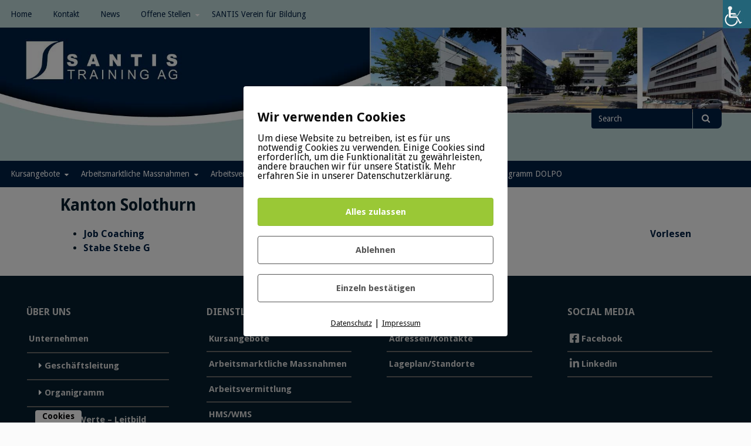

--- FILE ---
content_type: text/html; charset=UTF-8
request_url: https://www.santis-training.ch/rav-arbeitsintegration/kanton-solothurn/
body_size: 16995
content:
<!DOCTYPE html>
<html lang="de">
<head>
<meta charset="UTF-8">
<meta name="viewport" content="width=device-width, initial-scale=1">
<link rel="profile" href="http://gmpg.org/xfn/11">
<link rel="pingback" href="https://www.santis-training.ch/xmlrpc.php">

<title>Kanton Solothurn &#8211; SANTIS Training AG</title>
<meta name='robots' content='max-image-preview:large' />
<link rel="alternate" type="application/rss+xml" title="SANTIS Training AG &raquo; Feed" href="https://www.santis-training.ch/feed/" />
<link rel="alternate" type="application/rss+xml" title="SANTIS Training AG &raquo; Kommentar-Feed" href="https://www.santis-training.ch/comments/feed/" />
<link rel="alternate" title="oEmbed (JSON)" type="application/json+oembed" href="https://www.santis-training.ch/wp-json/oembed/1.0/embed?url=https%3A%2F%2Fwww.santis-training.ch%2Frav-arbeitsintegration%2Fkanton-solothurn%2F" />
<link rel="alternate" title="oEmbed (XML)" type="text/xml+oembed" href="https://www.santis-training.ch/wp-json/oembed/1.0/embed?url=https%3A%2F%2Fwww.santis-training.ch%2Frav-arbeitsintegration%2Fkanton-solothurn%2F&#038;format=xml" />
<style id='wp-img-auto-sizes-contain-inline-css' type='text/css'>
img:is([sizes=auto i],[sizes^="auto," i]){contain-intrinsic-size:3000px 1500px}
/*# sourceURL=wp-img-auto-sizes-contain-inline-css */
</style>
<link rel='stylesheet' id='pt-cv-public-style-css' href='https://www.santis-training.ch/wp-content/plugins/content-views-query-and-display-post-page/public/assets/css/cv.css?ver=4.2.1' type='text/css' media='all' />
<link rel='stylesheet' id='menu-icon-font-awesome-css' href='https://www.santis-training.ch/wp-content/plugins/menu-icons/css/fontawesome/css/all.min.css?ver=5.15.4' type='text/css' media='all' />
<link rel='stylesheet' id='menu-icons-extra-css' href='https://www.santis-training.ch/wp-content/plugins/menu-icons/css/extra.min.css?ver=0.13.20' type='text/css' media='all' />
<style id='wp-emoji-styles-inline-css' type='text/css'>

	img.wp-smiley, img.emoji {
		display: inline !important;
		border: none !important;
		box-shadow: none !important;
		height: 1em !important;
		width: 1em !important;
		margin: 0 0.07em !important;
		vertical-align: -0.1em !important;
		background: none !important;
		padding: 0 !important;
	}
/*# sourceURL=wp-emoji-styles-inline-css */
</style>
<style id='wp-block-library-inline-css' type='text/css'>
:root{--wp-block-synced-color:#7a00df;--wp-block-synced-color--rgb:122,0,223;--wp-bound-block-color:var(--wp-block-synced-color);--wp-editor-canvas-background:#ddd;--wp-admin-theme-color:#007cba;--wp-admin-theme-color--rgb:0,124,186;--wp-admin-theme-color-darker-10:#006ba1;--wp-admin-theme-color-darker-10--rgb:0,107,160.5;--wp-admin-theme-color-darker-20:#005a87;--wp-admin-theme-color-darker-20--rgb:0,90,135;--wp-admin-border-width-focus:2px}@media (min-resolution:192dpi){:root{--wp-admin-border-width-focus:1.5px}}.wp-element-button{cursor:pointer}:root .has-very-light-gray-background-color{background-color:#eee}:root .has-very-dark-gray-background-color{background-color:#313131}:root .has-very-light-gray-color{color:#eee}:root .has-very-dark-gray-color{color:#313131}:root .has-vivid-green-cyan-to-vivid-cyan-blue-gradient-background{background:linear-gradient(135deg,#00d084,#0693e3)}:root .has-purple-crush-gradient-background{background:linear-gradient(135deg,#34e2e4,#4721fb 50%,#ab1dfe)}:root .has-hazy-dawn-gradient-background{background:linear-gradient(135deg,#faaca8,#dad0ec)}:root .has-subdued-olive-gradient-background{background:linear-gradient(135deg,#fafae1,#67a671)}:root .has-atomic-cream-gradient-background{background:linear-gradient(135deg,#fdd79a,#004a59)}:root .has-nightshade-gradient-background{background:linear-gradient(135deg,#330968,#31cdcf)}:root .has-midnight-gradient-background{background:linear-gradient(135deg,#020381,#2874fc)}:root{--wp--preset--font-size--normal:16px;--wp--preset--font-size--huge:42px}.has-regular-font-size{font-size:1em}.has-larger-font-size{font-size:2.625em}.has-normal-font-size{font-size:var(--wp--preset--font-size--normal)}.has-huge-font-size{font-size:var(--wp--preset--font-size--huge)}.has-text-align-center{text-align:center}.has-text-align-left{text-align:left}.has-text-align-right{text-align:right}.has-fit-text{white-space:nowrap!important}#end-resizable-editor-section{display:none}.aligncenter{clear:both}.items-justified-left{justify-content:flex-start}.items-justified-center{justify-content:center}.items-justified-right{justify-content:flex-end}.items-justified-space-between{justify-content:space-between}.screen-reader-text{border:0;clip-path:inset(50%);height:1px;margin:-1px;overflow:hidden;padding:0;position:absolute;width:1px;word-wrap:normal!important}.screen-reader-text:focus{background-color:#ddd;clip-path:none;color:#444;display:block;font-size:1em;height:auto;left:5px;line-height:normal;padding:15px 23px 14px;text-decoration:none;top:5px;width:auto;z-index:100000}html :where(.has-border-color){border-style:solid}html :where([style*=border-top-color]){border-top-style:solid}html :where([style*=border-right-color]){border-right-style:solid}html :where([style*=border-bottom-color]){border-bottom-style:solid}html :where([style*=border-left-color]){border-left-style:solid}html :where([style*=border-width]){border-style:solid}html :where([style*=border-top-width]){border-top-style:solid}html :where([style*=border-right-width]){border-right-style:solid}html :where([style*=border-bottom-width]){border-bottom-style:solid}html :where([style*=border-left-width]){border-left-style:solid}html :where(img[class*=wp-image-]){height:auto;max-width:100%}:where(figure){margin:0 0 1em}html :where(.is-position-sticky){--wp-admin--admin-bar--position-offset:var(--wp-admin--admin-bar--height,0px)}@media screen and (max-width:600px){html :where(.is-position-sticky){--wp-admin--admin-bar--position-offset:0px}}

/*# sourceURL=wp-block-library-inline-css */
</style><style id='wp-block-list-inline-css' type='text/css'>
ol,ul{box-sizing:border-box}:root :where(.wp-block-list.has-background){padding:1.25em 2.375em}
/*# sourceURL=https://www.santis-training.ch/wp-includes/blocks/list/style.min.css */
</style>
<style id='global-styles-inline-css' type='text/css'>
:root{--wp--preset--aspect-ratio--square: 1;--wp--preset--aspect-ratio--4-3: 4/3;--wp--preset--aspect-ratio--3-4: 3/4;--wp--preset--aspect-ratio--3-2: 3/2;--wp--preset--aspect-ratio--2-3: 2/3;--wp--preset--aspect-ratio--16-9: 16/9;--wp--preset--aspect-ratio--9-16: 9/16;--wp--preset--color--black: #000000;--wp--preset--color--cyan-bluish-gray: #abb8c3;--wp--preset--color--white: #ffffff;--wp--preset--color--pale-pink: #f78da7;--wp--preset--color--vivid-red: #cf2e2e;--wp--preset--color--luminous-vivid-orange: #ff6900;--wp--preset--color--luminous-vivid-amber: #fcb900;--wp--preset--color--light-green-cyan: #7bdcb5;--wp--preset--color--vivid-green-cyan: #00d084;--wp--preset--color--pale-cyan-blue: #8ed1fc;--wp--preset--color--vivid-cyan-blue: #0693e3;--wp--preset--color--vivid-purple: #9b51e0;--wp--preset--gradient--vivid-cyan-blue-to-vivid-purple: linear-gradient(135deg,rgb(6,147,227) 0%,rgb(155,81,224) 100%);--wp--preset--gradient--light-green-cyan-to-vivid-green-cyan: linear-gradient(135deg,rgb(122,220,180) 0%,rgb(0,208,130) 100%);--wp--preset--gradient--luminous-vivid-amber-to-luminous-vivid-orange: linear-gradient(135deg,rgb(252,185,0) 0%,rgb(255,105,0) 100%);--wp--preset--gradient--luminous-vivid-orange-to-vivid-red: linear-gradient(135deg,rgb(255,105,0) 0%,rgb(207,46,46) 100%);--wp--preset--gradient--very-light-gray-to-cyan-bluish-gray: linear-gradient(135deg,rgb(238,238,238) 0%,rgb(169,184,195) 100%);--wp--preset--gradient--cool-to-warm-spectrum: linear-gradient(135deg,rgb(74,234,220) 0%,rgb(151,120,209) 20%,rgb(207,42,186) 40%,rgb(238,44,130) 60%,rgb(251,105,98) 80%,rgb(254,248,76) 100%);--wp--preset--gradient--blush-light-purple: linear-gradient(135deg,rgb(255,206,236) 0%,rgb(152,150,240) 100%);--wp--preset--gradient--blush-bordeaux: linear-gradient(135deg,rgb(254,205,165) 0%,rgb(254,45,45) 50%,rgb(107,0,62) 100%);--wp--preset--gradient--luminous-dusk: linear-gradient(135deg,rgb(255,203,112) 0%,rgb(199,81,192) 50%,rgb(65,88,208) 100%);--wp--preset--gradient--pale-ocean: linear-gradient(135deg,rgb(255,245,203) 0%,rgb(182,227,212) 50%,rgb(51,167,181) 100%);--wp--preset--gradient--electric-grass: linear-gradient(135deg,rgb(202,248,128) 0%,rgb(113,206,126) 100%);--wp--preset--gradient--midnight: linear-gradient(135deg,rgb(2,3,129) 0%,rgb(40,116,252) 100%);--wp--preset--font-size--small: 13px;--wp--preset--font-size--medium: 20px;--wp--preset--font-size--large: 36px;--wp--preset--font-size--x-large: 42px;--wp--preset--spacing--20: 0.44rem;--wp--preset--spacing--30: 0.67rem;--wp--preset--spacing--40: 1rem;--wp--preset--spacing--50: 1.5rem;--wp--preset--spacing--60: 2.25rem;--wp--preset--spacing--70: 3.38rem;--wp--preset--spacing--80: 5.06rem;--wp--preset--shadow--natural: 6px 6px 9px rgba(0, 0, 0, 0.2);--wp--preset--shadow--deep: 12px 12px 50px rgba(0, 0, 0, 0.4);--wp--preset--shadow--sharp: 6px 6px 0px rgba(0, 0, 0, 0.2);--wp--preset--shadow--outlined: 6px 6px 0px -3px rgb(255, 255, 255), 6px 6px rgb(0, 0, 0);--wp--preset--shadow--crisp: 6px 6px 0px rgb(0, 0, 0);}:where(.is-layout-flex){gap: 0.5em;}:where(.is-layout-grid){gap: 0.5em;}body .is-layout-flex{display: flex;}.is-layout-flex{flex-wrap: wrap;align-items: center;}.is-layout-flex > :is(*, div){margin: 0;}body .is-layout-grid{display: grid;}.is-layout-grid > :is(*, div){margin: 0;}:where(.wp-block-columns.is-layout-flex){gap: 2em;}:where(.wp-block-columns.is-layout-grid){gap: 2em;}:where(.wp-block-post-template.is-layout-flex){gap: 1.25em;}:where(.wp-block-post-template.is-layout-grid){gap: 1.25em;}.has-black-color{color: var(--wp--preset--color--black) !important;}.has-cyan-bluish-gray-color{color: var(--wp--preset--color--cyan-bluish-gray) !important;}.has-white-color{color: var(--wp--preset--color--white) !important;}.has-pale-pink-color{color: var(--wp--preset--color--pale-pink) !important;}.has-vivid-red-color{color: var(--wp--preset--color--vivid-red) !important;}.has-luminous-vivid-orange-color{color: var(--wp--preset--color--luminous-vivid-orange) !important;}.has-luminous-vivid-amber-color{color: var(--wp--preset--color--luminous-vivid-amber) !important;}.has-light-green-cyan-color{color: var(--wp--preset--color--light-green-cyan) !important;}.has-vivid-green-cyan-color{color: var(--wp--preset--color--vivid-green-cyan) !important;}.has-pale-cyan-blue-color{color: var(--wp--preset--color--pale-cyan-blue) !important;}.has-vivid-cyan-blue-color{color: var(--wp--preset--color--vivid-cyan-blue) !important;}.has-vivid-purple-color{color: var(--wp--preset--color--vivid-purple) !important;}.has-black-background-color{background-color: var(--wp--preset--color--black) !important;}.has-cyan-bluish-gray-background-color{background-color: var(--wp--preset--color--cyan-bluish-gray) !important;}.has-white-background-color{background-color: var(--wp--preset--color--white) !important;}.has-pale-pink-background-color{background-color: var(--wp--preset--color--pale-pink) !important;}.has-vivid-red-background-color{background-color: var(--wp--preset--color--vivid-red) !important;}.has-luminous-vivid-orange-background-color{background-color: var(--wp--preset--color--luminous-vivid-orange) !important;}.has-luminous-vivid-amber-background-color{background-color: var(--wp--preset--color--luminous-vivid-amber) !important;}.has-light-green-cyan-background-color{background-color: var(--wp--preset--color--light-green-cyan) !important;}.has-vivid-green-cyan-background-color{background-color: var(--wp--preset--color--vivid-green-cyan) !important;}.has-pale-cyan-blue-background-color{background-color: var(--wp--preset--color--pale-cyan-blue) !important;}.has-vivid-cyan-blue-background-color{background-color: var(--wp--preset--color--vivid-cyan-blue) !important;}.has-vivid-purple-background-color{background-color: var(--wp--preset--color--vivid-purple) !important;}.has-black-border-color{border-color: var(--wp--preset--color--black) !important;}.has-cyan-bluish-gray-border-color{border-color: var(--wp--preset--color--cyan-bluish-gray) !important;}.has-white-border-color{border-color: var(--wp--preset--color--white) !important;}.has-pale-pink-border-color{border-color: var(--wp--preset--color--pale-pink) !important;}.has-vivid-red-border-color{border-color: var(--wp--preset--color--vivid-red) !important;}.has-luminous-vivid-orange-border-color{border-color: var(--wp--preset--color--luminous-vivid-orange) !important;}.has-luminous-vivid-amber-border-color{border-color: var(--wp--preset--color--luminous-vivid-amber) !important;}.has-light-green-cyan-border-color{border-color: var(--wp--preset--color--light-green-cyan) !important;}.has-vivid-green-cyan-border-color{border-color: var(--wp--preset--color--vivid-green-cyan) !important;}.has-pale-cyan-blue-border-color{border-color: var(--wp--preset--color--pale-cyan-blue) !important;}.has-vivid-cyan-blue-border-color{border-color: var(--wp--preset--color--vivid-cyan-blue) !important;}.has-vivid-purple-border-color{border-color: var(--wp--preset--color--vivid-purple) !important;}.has-vivid-cyan-blue-to-vivid-purple-gradient-background{background: var(--wp--preset--gradient--vivid-cyan-blue-to-vivid-purple) !important;}.has-light-green-cyan-to-vivid-green-cyan-gradient-background{background: var(--wp--preset--gradient--light-green-cyan-to-vivid-green-cyan) !important;}.has-luminous-vivid-amber-to-luminous-vivid-orange-gradient-background{background: var(--wp--preset--gradient--luminous-vivid-amber-to-luminous-vivid-orange) !important;}.has-luminous-vivid-orange-to-vivid-red-gradient-background{background: var(--wp--preset--gradient--luminous-vivid-orange-to-vivid-red) !important;}.has-very-light-gray-to-cyan-bluish-gray-gradient-background{background: var(--wp--preset--gradient--very-light-gray-to-cyan-bluish-gray) !important;}.has-cool-to-warm-spectrum-gradient-background{background: var(--wp--preset--gradient--cool-to-warm-spectrum) !important;}.has-blush-light-purple-gradient-background{background: var(--wp--preset--gradient--blush-light-purple) !important;}.has-blush-bordeaux-gradient-background{background: var(--wp--preset--gradient--blush-bordeaux) !important;}.has-luminous-dusk-gradient-background{background: var(--wp--preset--gradient--luminous-dusk) !important;}.has-pale-ocean-gradient-background{background: var(--wp--preset--gradient--pale-ocean) !important;}.has-electric-grass-gradient-background{background: var(--wp--preset--gradient--electric-grass) !important;}.has-midnight-gradient-background{background: var(--wp--preset--gradient--midnight) !important;}.has-small-font-size{font-size: var(--wp--preset--font-size--small) !important;}.has-medium-font-size{font-size: var(--wp--preset--font-size--medium) !important;}.has-large-font-size{font-size: var(--wp--preset--font-size--large) !important;}.has-x-large-font-size{font-size: var(--wp--preset--font-size--x-large) !important;}
/*# sourceURL=global-styles-inline-css */
</style>

<style id='classic-theme-styles-inline-css' type='text/css'>
/*! This file is auto-generated */
.wp-block-button__link{color:#fff;background-color:#32373c;border-radius:9999px;box-shadow:none;text-decoration:none;padding:calc(.667em + 2px) calc(1.333em + 2px);font-size:1.125em}.wp-block-file__button{background:#32373c;color:#fff;text-decoration:none}
/*# sourceURL=/wp-includes/css/classic-themes.min.css */
</style>
<link rel='stylesheet' id='pixelmate-public-css-css' href='https://www.santis-training.ch/wp-content/plugins/pixelmate%204.3.4/public//assets/css/pixelmate.css?ver=6.9' type='text/css' media='all' />
<link rel='stylesheet' id='wpah-front-styles-css' href='https://www.santis-training.ch/wp-content/plugins/wp-accessibility-helper/assets/css/wp-accessibility-helper.min.css?ver=0.5.9.4' type='text/css' media='all' />
<link rel='stylesheet' id='gillian-style-css' href='https://www.santis-training.ch/wp-content/themes/gillian/style.css?ver=6.9' type='text/css' media='all' />
<link rel='stylesheet' id='gillian-gf-droidsans-css' href='//fonts.googleapis.com/css?family=Droid+Sans%3A400%2C700%2C300%2C400italic%2C700italic&#038;ver=6.9' type='text/css' media='all' />
<link rel='stylesheet' id='gillian-gf-droidserif-css' href='//fonts.googleapis.com/css?family=Droid+Serif%3A400%2C400italic%2C700%2C700italic&#038;ver=6.9' type='text/css' media='all' />
<link rel='stylesheet' id='font-awesome-css' href='https://www.santis-training.ch/wp-content/themes/gillian/fontawesome/css/font-awesome.min.css?ver=6.9' type='text/css' media='all' />
<link rel='stylesheet' id='tablepress-default-css' href='https://www.santis-training.ch/wp-content/tablepress-combined.min.css?ver=57' type='text/css' media='all' />
<script type="text/javascript" src="https://www.santis-training.ch/wp-includes/js/jquery/jquery.min.js?ver=3.7.1" id="jquery-core-js"></script>
<script type="text/javascript" src="https://www.santis-training.ch/wp-includes/js/jquery/jquery-migrate.min.js?ver=3.4.1" id="jquery-migrate-js"></script>
<script type="text/javascript" id="pixelmate-public-js-js-extra">
/* <![CDATA[ */
var js_options = {"google_fonts":[],"flexTracking":[],"flexWerbung":[],"flexNotwendig":[],"flexSonstige":[],"webinaris":"","webinaris_load":"0","pixelmate_script":"","pixelmate_script_code_head":"","pixelmate_script_code_body":"","pixelmate_script_code_footer":"","pixelmate_script_stats":"0","pixelmate_script_code_head_stats":"","pixelmate_script_code_body_stats":"","pixelmate_script_code_footer_stats":"","pixelmate_tag_manager":"0","pixelmate_gtm":"GTM-0000000","domain":"santis-training.ch","full_domain":"https://www.santis-training.ch","wpmllang":"no-wpml","gen_banner_aktiv":"1","gen_banner_delay":"0","gen_individuell":"1","gen_heading":"Wir verwenden Cookies","gen_text":"Um diese Website zu betreiben, ist es f\u00fcr uns notwendig Cookies zu verwenden. Einige Cookies sind erforderlich, um die Funktionalit\u00e4t zu gew\u00e4hrleisten, andere brauchen wir f\u00fcr unsere Statistik. Mehr erfahren Sie in unserer Datenschutzerkl\u00e4rung.","gen_allow_text":"Alles zulassen","gen_single_text":"Einzeln best\u00e4tigen","gen_deny_text":"Ablehnen","gen_dse_text":"Datenschutz","gen_impressum_text":"Impressum","speicherdauer_der_cookies":"14","cookies_secure":"0","alt_track":"0","pix_settings_check":"","pix_settings_uberschrift":"Cookie Einstellungen","pix_settings_hinweis_dse":"Hier k\u00f6nnen die auf dieser Website verwendeten externen Dienste eingesehen und einzeln zugelassen/abgelehnt werden.","pix_settings_notwendige_c":"nur notwendige Cookies akzeptieren","pix_settings_notwendige_c_text":"","pix_settings_statistik":"Statistik Cookies akzeptieren","pix_settings_statistik_text":"","pix_settings_statistik_aus":null,"pix_settings_werbung":"Marketing Cookies akzeptieren","pix_settings_werbung_text":"","pix_settings_werbung_aus":null,"pix_settings_videos":"Externe Medien akzeptieren","pix_settings_videos_text":"","pix_settings_videos_aus":null,"pix_settings_sonstige":"Sonstigen externen Content akzeptieren","pix_settings_sonstige_text":"","pix_settings_sonstige_aus":null,"pix_settings_speichern_button":"speichern","pix_settings_more":"mehr","pix_settings_dse_ex":"Datenschutzerkl\u00e4rung","design_pos":"Fullscreen","elmentor_popup_id":"","pixelmate_logo_check":"0","pixelmate_logo":"","banner_padding_oben":"13px","box_margin":"0px 0px 0px 0px","box_border_width":"0px 0px 0px 0px","box_border_style":"solid","box_border_color":"#ffffff","box_padding":"12px 24px 24px 24px","box_border_radius":"4px 4px 4px 4px","box_bg_color":"#ffffff","box_color_title":"#0a0a0a","box_color_text":"#0a0a0a","box_bg_verlauf":"0","box_bg_verlauf_1":"#ffffff","box_bg_verlauf_2":"#ffffff","box_shadow":"0","box_shadow_h":"3","box_shadow_v":"0","box_shadow_blur":"3","box_shadow_color":"#000000","box_h_font_size":"22","box_font_size":"16","box_line_height":"1","pixelmate_text_align":"left","cb_aktiv":"1","cb_position":"unten links","cb_font_size":"14","cb_background":"#ffffff","cb_color":"#000000","cb_important":"0","btn_bg_color":"#9AC836","btn_color":"white","btn_border_color":"rgba(0,0,0,0.06)","btn_border_width":"1","btn_border_radius":"4","btn_deny_bg_color":"#ffffff","btn_deny_color":"#555555","btn_deny_border_color":"#555555","btn_deny_border_width":"1","btn_deny_border_radius":"4","btn_set_bg_color":"#ffffff","btn_set_color":"#555555","btn_set_border_color":"#555555","btn_set_border_width":"1","btn_set_border_radius":"4","ga":"0","gaText":null,"gaId":"UA-000000","ga2":null,"gaId2":null,"gaAno":"1","google_optimize_aktivieren":"0","google_optimize_id":"000000","ga_cookie_duration":"730","ga_cookies_ssl":"0","media_youtube":"0","media_youtube_text":"YouTube ist eine Videohosting Plattform. Durch die externe Einbindung von Videos werden personenbezogene Daten an YouTube \u00fcbermittelt.","media_vimeo":"0","media_vimeo_text":"Vimeo ist eine Videohosting Plattform. Durch die externe Einbindung von Videos werden personenbezogene Daten an Vimeo \u00fcbermittelt.","media_twitter":"0","media_twitter_text":"Twitter ist ein Nachrichtendienst. Durch das einbetten von Twitter Beitr\u00e4gen auf unserer Website werden personenbezogene Daten an Twitter \u00fcbermittelt.","media_gmaps":"0","media_gmaps_text":"Wir haben auf unserer Website interaktive Karten mit Hilfe von Google Maps der Google LLC. (\u201eGoogle\u201c) integriert. Die Karten werden nur angezeigt, wenn Sie dem Setzen und Auslesen von Cookies durch Google zustimmen. Dadurch k\u00f6nnen personenbezogene Daten an Google \u00fcbermittelt werden.","media_osm":"0","media_osm_text":"Durch die Einbettung von Google Maps auf unserer Website werden personenbezogene Daten an Google \u00fcbermittelt.","media_calendly":"0","media_calendly_text":"Calendly ist Buchungstool. Durch die Einbettung auf unserer Website werden personenbezogene Daten an Calendly \u00fcbermittelt.","media_xing_events":"0","media_xing_events_text":"Durch die Einbettung von Xing werden personenbezogene Daten an Xing \u00fcbermittelt.","media_libsyn":"0","media_libsyn_text":"Durch die Einbettung des Podcast Players von Libsyn werden personenbezogene Daten an Libsyn \u00fcbermittelt.","media_trustindex":"0","media_trustindex_text":"Durch die Einbettung der Google Reviews werden Daten an Trustindex.io \u00fcbermittelt.","media_recaptcha":"0","media_recaptcha_text":"ReCaptcha muss auf unserer Website geladen werden, um Kontaktanfragen zu versenden.","dse_extern":"","dse_extern_url":null,"impressum_extern":"","impressum_extern_url":null,"fb":"0","fbText":null,"fbId":"00000000","fb_opt_out":null,"fb_consent_mode":null,"csp":"0","csp_admin":"","youtubeIn":"1","youtubeHeading":"","youtubeText":"","vimeoIn":"","vimeoHeading":null,"vimeoText":null,"wlVimeo":"0","wlYoutube":"1","wlGmaps":"0","wlReCaptcha":"1","dse":"https://www.santis-training.ch/ueber-uns/impressum/","impressum":"https://www.santis-training.ch/ueber-uns/impressum/","protokoll":"","txt_cookie_banner_heading":"Wir verwenden Cookies","txt_cookie_banner":"Wir nutzen auf unserer Webseite Cookies. Einige Cookies sind notwendig (z.B. f\u00fcr den Warenkorb) andere sind nicht notwendig. Die nicht-notwendigen Cookies helfen uns bei der Optimierung unseres Online-Angebotes, unserer Webseitenfunktionen und werden f\u00fcr Marketingzwecke eingesetzt.\nDie Einwilligung umfasst die Speicherung von Informationen auf Ihrem Endger\u00e4t, das Auslesen personenbezogener Daten sowie deren Verarbeitung. \nKlicken Sie auf \u201eAlle akzeptieren\u201c, um in den Einsatz von nicht notwendigen Cookies einzuwilligen oder auf \u201eAlle ablehnen\u201c, wenn Sie sich anders entscheiden.\nSie k\u00f6nnen unter \u201eEinstellungen verwalten\u201c detaillierte Informationen der von uns eingesetzten Arten von Cookies erhalten und deren Einstellungen aufrufen. \nSie k\u00f6nnen die Einstellungen jederzeit aufrufen und Cookies auch nachtr\u00e4glich jederzeit abw\u00e4hlen (z.B. in der Datenschutzerkl\u00e4rung oder unten auf unserer Webseite).","txt_btn_allow":"Alle akzeptieren","txt_btn_deny":"Alle ablehnen","txt_btn_settings":"Einstellungen","txt_datenschutz":"Datenschutz","txt_impressum":"Impressum","txt_datenschutz_hinweis":"Mehr Informationen zu den verwendeten Diensten auf dieser Website stehen in der Datenschutzerkl\u00e4rung.","txt_allow":"Akzeptieren","txt_youtube_heading":"YouTube aktivieren?","txt_youtube_content":"YouTube Videos k\u00f6nnen nur angezeigt werden, wenn Cookies gesetzt werden d\u00fcrfen.","txt_youtube_footer":"Wenn YouTube f\u00fcr diese Website aktiviert wurde, werden Daten an YouTube \u00fcbermittelt und ausgewertet. Mehr dazu in der Datenschutzerkl\u00e4rung von YouTube:","txt_vimeo_heading":"Vimeo aktivieren?","txt_vimeo_content":"Vimeo Videos k\u00f6nnen nur angezeigt werden, wenn Cookies gesetzt werden d\u00fcrfen.","txt_vimeo_footer":"Wenn Vimeo auf dieser Website aktiviert wird, werden personenbezogene Daten zu Vimeo \u00fcbermittelt und ausgewertet. Mehr dazu in der Vimeo Datenschutzerkl\u00e4rung: ","txt_gmaps_heading":"Google Maps aktivieren?","txt_gmaps_content":"Google Maps kann nur aktiviert werden, wenn Cookies gesetzt werden d\u00fcrfen.","txt_gmaps_footer":"Wenn Google Maps aktiviert wurde, werden personenbezogene Daten an Google gesendet und verarbeitet. Mehr dazu in der Datenschutzerkl\u00e4rung von Google:","txt_osm_heading":"Open Street Maps aktivieren?","txt_osm_content":"Hier w\u00fcrden wir gerne eine Karte von Open Street Maps anzeigen und daf\u00fcr Cookies setzen. ","txt_osm_footer":"Wenn Open Street Maps f\u00fcr diese Seite aktiviert ist, werden personenbezogene Daten an openstreetmap.de \u00fcbermittelt und verarbeitet. Weitere Informationen findest du in den Datenschutzbestimmungen von OpenStreetMap: ","txt_twitter_heading":"Twitter aktivieren?","txt_twitter_content":"Hier w\u00fcrden wir gerne Inhalte von Twitter anzeigen.","txt_twitter_footer":"Wenn diese Inhalte auf dieser Website geladen werden d\u00fcrfen, wird eine externe Verbindung zu Twitter hergestellt und es k\u00f6nnen Cookies gesetzt werden.","txt_libsyn_heading":"Libsyn Podcast aktivieren?","txt_libsyn_content":"Hier w\u00fcrden wir gerne den Podcast Player von Libsyn anzeigen. Dazu m\u00fcssen Cookies gesetzt werden und es wird eine externe Verbindung zu Libsyn.com aufgebaut.","txt_libsyn_footer":"Wenn der Podcast Player von Libsyn.com aktiviert wird, werden personenbezogene Daten an Libsyn gesendet und verarbeitet. Mehr dazu findest du hier:","txt_trustindex_heading":"Google Reviews anzeigen?","txt_trustindex_content":"An dieser Stelle w\u00fcrden wir gerne Google Reviews einblenden. Daf\u00fcr muss eine Verbindung zu trustindex.io hergestellt werden.","txt_trustindex_footer":"F\u00fcr mehr Informationen findest du die Datenschutzerkl\u00e4rung von trustindex.io ","txt_here":"hier","txt_more":"mehr erfahren","calendly_h2":"Jetzt buchen","calendly_text":"F\u00fcr Buchungen nutzen wir das externe Tool Calendly. Wenn es aktiviert wird, werden personenbezogene Daten an Calendly \u00fcbermittelt und verarbeitet. ","calendly_btn":"weiter","xing_h2":"Xing Events anzeigen","xing_text":"Um Xing Events auf dieser Website anzeigen zu k\u00f6nnen, m\u00fcssen Cookies gesetzt werden.","xing_btn":"weiter","issingle":"no","pixe_test":{"margin":"0px 0px 0px 0px","border":"0px solid ","padding":"12px 24px 24px 24px","border-radius":"5px","margin-top":"0px","margin-right":"0px","margin-bottom":"0px","margin-left":"0px","border-top":"0px","border-right":"0px","border-bottom":"0px","border-left":"0px","padding-top":"12px","padding-right":"24px","padding-bottom":"24px","padding-left":"24px","background-color":"#ffffff","border-color":"","color":"#0a0a0a","border-style":"solid","border-top-left-radius":"4px","border-bottom-left-radius":"4px","border-top-right-radius":"4px","border-bottom-right-radius":"4px"},"client_ip":"18.224.108.106","wpml_exists":"0","sprachumschalter_aktivieren":"0","ajaxurl":"https://www.santis-training.ch/wp-admin/admin-ajax.php","nonce":"87d7fe4615","elementor":"false","divi_builder":"false"};
//# sourceURL=pixelmate-public-js-js-extra
/* ]]> */
</script>
<script type="module" async src="https://www.santis-training.ch/wp-content/plugins/pixelmate%204.3.4/public//assets/js/dist/bundle.js?ver=1.0.0"></script><link rel="https://api.w.org/" href="https://www.santis-training.ch/wp-json/" /><link rel="alternate" title="JSON" type="application/json" href="https://www.santis-training.ch/wp-json/wp/v2/pages/2456" /><link rel="EditURI" type="application/rsd+xml" title="RSD" href="https://www.santis-training.ch/xmlrpc.php?rsd" />
<meta name="generator" content="WordPress 6.9" />
<link rel="canonical" href="https://www.santis-training.ch/rav-arbeitsintegration/kanton-solothurn/" />
<link rel='shortlink' href='https://www.santis-training.ch/?p=2456' />
        <script type="text/javascript">
            <!--
            window.rsDocReaderConf = {lang: 'de_de',
            img_alt: 'Dieses Dokument mit ReadSpeaker docReader öffnen'};
            //-->
        </script>

    <script type="text/javascript" src="//f1-eu.readspeaker.com/script/10111/webReader/webReader.js?pids=wr&dload=DocReader.AutoAdd"></script>
	<style type="text/css">
		
				/* Top Menu: Link text color */
	
		.top-navigation, .top-navigation a {
			color: #002045;
		}
		
		.top-navigation button:before {
			color: #002045;
		}
		
		@media all and (max-width: 767px) {
			
			.top-menu a:hover, .top-menu a:focus {
				border-bottom: 5px solid #002045;
			}
			
		}
				
		/* Top Menu: Background color */
		
		.top-navigation, .top-navigation ul ul, .top-menu button {
			background-color: #c0dad9;
		}
		
				
		/* Top Menu: Link background color on hover */
	
		.top-menu a:hover, .top-menu a:focus,
		.menu-social li a:hover, .menu-social li a:focus,
		.top-menu button:hover, .top-menu button:focus	{
			background-color: #ffffff;
		}
		
				
		/* Header: Background color */
	
		.site-header {
			background-color: #ffffff;
		}
		
		@media all and (min-width: 768px) {
		
			.site-header {
				background-color: #ffffff;
			}
			
		}
		
				
		/* Header: Search bar background color */

		.header-search .search-field,
		.header-search .search-field:focus,
		.header-search .search-submit {
			background-color: #002045!important;
		}
		
				
		/* Bottom/Primary Menu: Background color */
	
		.bottom-navigation, .bottom-navigation ul ul,
		.bottom-menu button:hover, .button-menu button:focus {
			background-color: #002045;
		}
		
		.bottom-navigation a {
			border-bottom: 5px solid #002045;
		}
		
		@media all and (max-width: 767px) {
			
			.bottom-navigation.toggled {
				background-color: #002045;
			}
		
		}
		
				
		/* Bottom/Primary Menu: Link background color on hover */
	
		.bottom-navigation a:hover, .bottom-navigation a:focus,
		.bottom-menu button, .bottom-menu button:focus {
			background-color: #6b6b6b;
		}
		
		.bottom-menu button, .bottom-menu button:hover, .bottom-menu button:focus {
			border: 2px solid #6b6b6b;
		}
		
				
		/* Content: Link color */
		
		.site-main a:link, .site-main a:visited {
			color: #002045;
		}
		
		a.page-numbers:hover, a.page-numbers:focus,
		.nav-links a:hover, .nav-links a:focus {
			color: #002045!important;
		}
		
				
		/* Comments: Link color */
		
		.comment-body a:link, .comment-body a:visited {
			color: #002045;
		}
		
				
		/* Comments: Reply link background color */
		
		.reply a:link, .reply a:visited {
			background-color: #002045;
		}
		
				
		/* Comments: Reply link background color on hover */
		
		.reply a:hover, .reply a:focus {
			background-color: #002045;
		}
		
				
		/* Buttons (reset/submit/etc.): Background color */
		
		button,
		input[type='button'],
		input[type='reset'],
		input[type='submit'] {
			background-color: #002045;
		}
		
		a.page-numbers, .nav-links a {
			color: #002045!important;
		}
		
				
		/* Sidebar: Background color */
		
		.widget-area {
			background-color: #d9d9d9;
		}
		
		blockquote:before {
			color: #d9d9d9;
		}
		
				
		/*  Sidebar: Accent #1 (Widget titles, select & search field input text color, etc.) */
	
		.sidebar .widget-title {
			color: #ffffff;
		}

		.sidebar .widget select, .sidebar .widget_search .search-field {
			color: #ffffff;
		}
		
		.sidebar .widget_search .search-field::-webkit-input-placeholder {
			color: #ffffff;
		}

		.sidebar .widget_search .search-field:-moz-placeholder,
		.sidebar .widget_search .search-field:-ms-input-placeholder {
			color: #ffffff;
		}

		.sidebar .widget_search .search-field::-moz-placeholder {
			color: #ffffff;
		}
		
		.sidebar .post-count {
			color: #ffffff;
		}
		
				
		/*  Sidebar: Accent #2 (Bottom border, border under Archives lists, Categories lists, etc.) */
		
		.sidebar {
			border-bottom: 10px solid #002045;
		}
		
		.sidebar .widget select, .sidebar .widget_search .search-field {
			background-color: #002045;
		}
		
		.sidebar .widget_search .search-submit .fa {
			background-color: #002045;
		}
		
		.sidebar .widget_categories ul ul li,
		.sidebar .widget_pages ul ul li,
		.sidebar .widget_nav_menu ul ul li {
			border-top: 2px solid #002045;
		}
		
		.sidebar .widget_archive li, .sidebar .widget_categories li,
		.sidebar .widget_pages li, .sidebar .widget_meta li,
		.sidebar .widget_recent_comments li, .sidebar .widget_recent_entries li,
		.sidebar .widget_rss li, .sidebar .widget_nav_menu li {
			border-bottom: 2px solid #002045;
		}
		
		.sidebar .widget_categories ul ul li,
		.sidebar .widget_pages ul ul li,
		.sidebar .widget_nav_menu ul ul li {
			border-bottom: none!important;
		}
		
		.sidebar .post-count {
			background-color: #002045;
		}
		
				
		/* Sidebar: Link color */
		
		.sidebar .widget a:link, .sidebar .widget a:visited,
		.sidebar .widget_search .search-submit	{
			color: #ffffff;
		}
		
		.sidebar .widget_search .search-submit .fa {
			color: #ffffff!important;
		}
		
				
		/* Sidebar: Link color on hover */
		
		.sidebar .widget a:hover, .sidebar .widget a:focus,
		.sidebar .post-count:hover, .sidebar .post-count:focus	{
			color: #002045;
		}
		
		.sidebar .widget_search .search-submit .fa:hover, .sidebar .widget_search .search-submit .fa:focus {
			color: #002045!important;
		}
		
				
		/* Sidebar: Link underline color */
		
		.sidebar .widget a:link, .sidebar .widget a:visited {
			border-bottom: 2px solid #6b6b6b;
		}
		
		.sidebar .widget_search .search-submit .fa {
			border: 2px solid #6b6b6b;
		}
		
				
		/* Sidebar: Link underline color on hover */
		
		.sidebar .widget a:hover, .sidebar .widget a:focus {
			border-bottom: 2px solid #d9d9d9;
		}
		
		.sidebar .widget_archive ul a:hover, .sidebar .widget_archive ul a:focus,
		.sidebar .widget_categories ul a:hover, .sidebar .widget_categories a:focus,
		.sidebar .widget_pages ul a:hover, .sidebar .widget_pages ul a:focus,
		.sidebar .widget_meta ul a:hover, .sidebar .widget_meta ul a:focus,
		.sidebar .widget_recent_comments ul a:hover, .sidebar .widget_recent_comments ul a:focus,
		.sidebar .widget_recent_entries ul a:hover, .sidebar .widget_recent_entries ul a:focus,
		.sidebar .widget_nav_menu ul a:hover, .sidebar .widget_nav_menu ul a:focus {
			border-bottom: 2px solid #d9d9d9!important;
		}
		
				
		/* Footer: Link color */
		
		.site-info a:link, .site-info a:visited,
		.site-footer .widget-area a:link, .site-footer .widget-area a:visited,
		.back-to-top .fa {
			color: #d9d9d9;
		}
		
				
		/* Footer: Link color on hover */
		
		.site-info a:hover, .site-info a:focus,
		.site-footer .widget-area a:hover, .site-footer .widget-area a:focus,
		.back-to-top .fa:hover, .back-to-top .fa:focus {
			color: #c0dad9;
		}
		
				
		/* Footer: Link underline color */
		
		.site-info a:link, .site-info a:visited,
		.site-footer .widget-area a:link, .site-footer .widget-area a:visited {
			border-bottom: 2px solid #6b6b6b;
		}
		
				
		/* Footer: Link underline color on hover */
		
		.site-info a:hover, .site-info a:focus,
		.site-footer .widget-area a:hover, .site-footer .widget-area a:focus {
			border-bottom: 2px solid #d9d9d9;
		}
		
		.site-footer .widget_archive ul a:hover, .site-footer .widget_archive ul a:focus,
		.site-footer .widget_categories ul a:hover, .site-footer .widget_categories a:focus,
		.site-footer .widget_pages ul a:hover, .site-footer .widget_pages ul a:focus,
		.site-footer .widget_meta ul a:hover, .site-footer .widget_meta ul a:focus,
		.site-footer .widget_recent_comments ul a:hover, .site-footer .widget_recent_comments ul a:focus,
		.site-footer .widget_recent_entries ul a:hover, .site-footer .widget_recent_entries ul a:focus,
		.site-footer .widget_nav_menu ul a:hover, .site-footer .widget_nav_menu ul a:focus {
			border-bottom: 2px solid #d9d9d9!important;
		}
		
				
		/* Footer: Accent #1 (Widget titles, select & search field input text color, etc.) */

		.site-footer .widget-title {
			color: #d9d9d9;
		}

		.site-footer .widget select, .site-footer .widget_search .search-field {
			color: #d9d9d9;
		}
		
		.site-footer .widget_search .search-field::-webkit-input-placeholder {
			color: #d9d9d9;
		}

		.site-footer .widget_search .search-field:-moz-placeholder,
		.site-footer .widget_search .search-field:-ms-input-placeholder {
			color: #d9d9d9;
		}

		.site-footer .widget_search .search-field::-moz-placeholder {
			color: #d9d9d9;
		}
		
		.site-footer .post-count {
			color: #d9d9d9;
		}
		
				
		/* Footer: Accent #2 (Back to top link, bottom border, border under Archives lists, Categories lists, etc.) */
		
		.site-footer {
			border-bottom: 10px solid #6b6b6b;
		}
		
		.site-footer .widget select, .site-footer .widget_search .search-field {
			background-color: #6b6b6b;
		}
		
		.site-footer .widget_search .search-submit .fa {
			background-color: #6b6b6b;
		}
		
		.site-footer .widget_categories ul ul li,
		.site-footer .widget_pages ul ul li,
		.site-footer .widget_nav_menu ul ul li {
			border-top: 2px solid #6b6b6b;
		}
		
		.site-footer .widget_archive li, .site-footer .widget_categories li,
		.site-footer .widget_pages li, .site-footer .widget_meta li,
		.site-footer .widget_recent_comments li, .site-footer .widget_recent_entries li,
		.site-footer .widget_rss li, .site-footer .widget_nav_menu li {
			border-bottom: 2px solid #6b6b6b;
		}
		
		.site-footer .widget_categories ul ul li,
		.site-footer .widget_pages ul ul li,
		.site-footer .widget_nav_menu ul ul li {
			border-bottom: none!important;
		}
		
		.site-footer .post-count {
			background-color: #6b6b6b;
		}
		
			</style>
		<style type="text/css">
			.site-title,
		.site-description {
			position: absolute;
			clip: rect(1px, 1px, 1px, 1px);
		}
		</style>
	<link rel="icon" href="https://www.santis-training.ch/wp-content/uploads/2018/10/cropped-favicon-vorlage_santis-training-32x32.png" sizes="32x32" />
<link rel="icon" href="https://www.santis-training.ch/wp-content/uploads/2018/10/cropped-favicon-vorlage_santis-training-192x192.png" sizes="192x192" />
<link rel="apple-touch-icon" href="https://www.santis-training.ch/wp-content/uploads/2018/10/cropped-favicon-vorlage_santis-training-180x180.png" />
<meta name="msapplication-TileImage" content="https://www.santis-training.ch/wp-content/uploads/2018/10/cropped-favicon-vorlage_santis-training-270x270.png" />
		<style type="text/css" id="wp-custom-css">
			
/*Media Querie für ganz kleine Handys*/

/* Responsive on portrait and landscape */
@media (max-width: 720px) {
	
	/* Rollstuhl-Symbol links */
.aicon_link {
  left: -100px;
	/*visibility: hidden;*/
}

}

/*Class muss im Menü zugewiesen werden, dann wird Menüpunkt rot formatiert*/
.kursleiter {
	background-color: red;
	color: #000000;
}

.social-menu {
    margin-right: 50px;
}

.top-menu a:hover, .top-menu a:focus, .menu-social li a:hover, .menu-social li a:focus, .top-menu button:hover, .top-menu button:focus {

    background-color: #a5acaf;
	  color: #ffffff;

}
.entry-meta {
	visibility: all;
}

body:not(.search-results).group-blog .byline {
	visibility: hidden;
}

.startseite-links, .startseite-rechts {
	background-color: #c1c1c1;
	margin-right: 0px;
	padding: 15px;
	color: rgb(122, 122, 122);
	align-content: space-around;
}
.startseite-mitte img {

    width: 100%;
    max-width: 100%;
    border-radius: 10px 10px 10px 10px;

}

.wp-block-column:not(:first-child) {

    margin-left: 15px;

}

.top-menu a:hover, .top-menu a:focus, .menu-social li a:hover, .menu-social li a:focus, .top-menu button:hover, .top-menu button:focus {

    background-color: #002045;
	  color: #ffffff;

}
.top-navigation, .top-navigation a:hover {

    color: #ffffff;

}

.site-header {
		background-repeat : no-repeat;
    background-size: contain;
	  background-color: #C0DAD9;
	background-position: left 45px;
}
.site-main {
    /*margin: 5px 0;*/
}
.header-bar {
    padding: 16% 50px 0;
}


/*Autor und Datum ausblenden*/
.entry-author-link { 
	display: none; 
}
/*.entry-date { 
	display: none; 
}*/
.site-main {
    width: 100%;
}
.main-navigation ul ul a {
    width: 250px;
}

#breadcrumbs {color:grey;}
#breadcrumbs a {color:#822433;}
#breadcrumbs a:hover {color:#c1807c;}

.breadme {
	padding: 15px 5px 0px 25px;
}
.site-main {
	padding: 10px 25px;
}
.entry-title {
    font-family: 'Droid Sans', Arial, sans-serif;
}
.site-main a:hover, .site-main a:focus {
    border-bottom: none;
}
.entry-content a:link, .entry-content a:visited {
    border-bottom: none;
}

.site-footer a:hover, .site-footer a:focus {
    border-bottom: none;
}
.site-main {

   width: auto; 
}
.greenbox {
	min-height: 215px;
	text-align: center;
}

.greenbox .elementor-widget-container {
	/*vertical-align: middle;
	position: relative;
	top: 50%;
	-webkit-transform: translateY(-50%);
-ms-transform: translateY(-50%);
transform: translateY(-50%);*/
}

/*News-Blog*/

.pt-cv-wrapper, .pt-cv-ifield {
	padding-top: 30px;
}
.pt-cv-wrapper .btn-success {
    background-color: #c0dad9;
    border-color: #c0dad9;
}
.pt-cv-wrapper .btn-success.active, .pt-cv-wrapper .btn-success:active, .pt-cv-wrapper .btn-success:hover, .pt-cv-wrapper .open > .dropdown-toggle.btn-success {
    background-color: #002045;
    border-color: #c0dad9;
}

/*Beitragsbild über Beitragstitel ausblenden*/
.wp-post-image {
	display: none; 
}
/**/
li#menu-item-3427 {
	background-color: #ff0000;
	background-color: rgba(255,0,0,0.6);
}


.postimagehome .wp-post-image {
	/*padding-top: 50px;*/
	display: block; 
}
.postimagehome .site-main {
    font-size: 1.0em;
    font-size: 0.8em;
}
.postimagehome li {
	padding-top: 40px;
	padding-bottom: 30px;
		border-bottom: 1px solid #002045;
}
.postimagehome li a {
		font-size: 0.75em;
}
.postimagehome {
	margin-left: 10px;
}		</style>
		</head>

<body class="wp-singular page-template-default page page-id-2456 page-parent page-child parent-pageid-1929 wp-theme-gillian chrome osx wp-accessibility-helper wah_fstype_zoom accessibility-location-right">
<div id="page" class="site">
	<a class="skip-link screen-reader-text" href="#content">Skip to content</a>
	
	<header id="masthead" class="site-header" role="banner" class="header-bar header-background-image" style="background-image: url('https://www.santis-training.ch/wp-content/uploads/cropped-santis-training-header-2.jpg')">
		
		<nav id="site-navigation-top" class="main-navigation top-navigation" role="navigation" aria-label="Top Navigation"><div class="top-menu"><button class="menu-toggle" aria-controls="top-menu menu-social-items" aria-expanded="false"><span class="screen-reader-text">Menu</span></button><div class="menu-topmenu-container"><ul id="top-menu" class="menu"><li id="menu-item-4684" class="menu-item menu-item-type-post_type menu-item-object-page menu-item-home menu-item-4684"><a href="https://www.santis-training.ch/">Home</a></li>
<li id="menu-item-2445" class="menu-item menu-item-type-post_type menu-item-object-page menu-item-2445"><a href="https://www.santis-training.ch/kontakt-lageplaene/adressen-kontakte/">Kontakt</a></li>
<li id="menu-item-3389" class="menu-item menu-item-type-post_type menu-item-object-page menu-item-3389"><a href="https://www.santis-training.ch/news-2/">News</a></li>
<li id="menu-item-2172" class="showred menu-item menu-item-type-post_type menu-item-object-page menu-item-has-children menu-item-2172"><a href="https://www.santis-training.ch/offene-stellen/">Offene Stellen</a>
<ul class="sub-menu">
	<li id="menu-item-5304" class="menu-item menu-item-type-post_type menu-item-object-page menu-item-5304"><a href="https://www.santis-training.ch/offene-stellen/fallfuehrung-berufliche-eingliederung/">Fallführung berufliche Eingliederung</a></li>
	<li id="menu-item-5377" class="menu-item menu-item-type-post_type menu-item-object-page menu-item-5377"><a href="https://www.santis-training.ch/offene-stellen/job-coach-stellenvermittler/">Job Coach / Stellenvermittler</a></li>
	<li id="menu-item-5382" class="menu-item menu-item-type-post_type menu-item-object-page menu-item-5382"><a href="https://www.santis-training.ch/offene-stellen/icdl-trainer/">ICDL-Trainer:in</a></li>
</ul>
</li>
<li id="menu-item-1804" class="menu-item menu-item-type-custom menu-item-object-custom menu-item-1804"><a target="_blank" href="http://www.santis-verein.ch">SANTIS Verein für Bildung</a></li>
</ul></div></div><div class="social-menu"><div id="menu-social" class="menu-social"><ul id="menu-social-items" class="menu-items social-menu"></ul></div></div></nav> <!-- .top-navigation -->	
		<div class="header-bar">
			<div class="site-branding">
									<p class="site-title"><a href="https://www.santis-training.ch/" rel="home">SANTIS Training AG</a></p>
									<p class="site-description">Ausbildungsbedarfsorientierung mit Professionalität, Zielorientierung und Praxistransfer</p>
							</div><!-- .site-branding -->
			
			<div class="header-search">
				
<form role="search" method="get" class="search-form" action="https://www.santis-training.ch/">
	<label for="search-form-6970301960081">
		<span class="screen-reader-text">Search for</span>
	</label>
	<input type="search" id="search-form-6970301960081" class="search-field" placeholder="Search" value="" name="s" />
	<button type="submit" class="search-submit"><span class="fa fa-search" aria-hidden="true"></span><span class="screen-reader-text">Search</span></button>
</form>			</div> <!-- .header-search -->
		</div> <!-- .header-bar -->

		<nav id="site-navigation" class="main-navigation bottom-navigation" role="navigation" aria-label="Primary Navigation">
		<div class="bottom-menu">
			<button class="menu-toggle" aria-controls="bottom-menu" aria-expanded="false">Menu</button>
			<div class="menu-santis-training-hauptmenue-container"><ul id="bottom-menu" class="menu"><li id="menu-item-2173" class="menu-item menu-item-type-custom menu-item-object-custom menu-item-has-children menu-item-2173"><a href="https://www.santis-training.ch/dienstleistungen/kursangebote/">Kursangebote</a>
<ul class="sub-menu">
	<li id="menu-item-2290" class="menu-item menu-item-type-custom menu-item-object-custom menu-item-has-children menu-item-2290"><a>Lernende</a>
	<ul class="sub-menu">
		<li id="menu-item-1908" class="menu-item menu-item-type-post_type menu-item-object-page menu-item-1908"><a href="https://www.santis-training.ch/dienstleistungen/kursangebote/lernende/uek-ueberbetriebliche-kurse/">üK – überbetriebliche Kurse</a></li>
		<li id="menu-item-2174" class="menu-item menu-item-type-custom menu-item-object-custom menu-item-has-children menu-item-2174"><a>Nachwuchsförderung Lernende</a>
		<ul class="sub-menu">
			<li id="menu-item-1894" class="menu-item menu-item-type-post_type menu-item-object-page menu-item-1894"><a href="https://www.santis-training.ch/dienstleistungen/kursangebote/lernende/nachwuchsfoerderung-lernende/informatik-lernende/">Informatik-Lernende</a></li>
			<li id="menu-item-1893" class="menu-item menu-item-type-post_type menu-item-object-page menu-item-1893"><a href="https://www.santis-training.ch/dienstleistungen/kursangebote/lernende/nachwuchsfoerderung-lernende/lernende-selektion/">Lernende-Selektion</a></li>
			<li id="menu-item-1892" class="menu-item menu-item-type-post_type menu-item-object-page menu-item-1892"><a href="https://www.santis-training.ch/dienstleistungen/kursangebote/lernende/nachwuchsfoerderung-lernende/angebot-fuer-firmen/">Angebot für Firmen</a></li>
		</ul>
</li>
	</ul>
</li>
	<li id="menu-item-1907" class="menu-item menu-item-type-post_type menu-item-object-page menu-item-has-children menu-item-1907"><a href="https://www.santis-training.ch/dienstleistungen/kursangebote/informatik/">Informatik</a>
	<ul class="sub-menu">
		<li id="menu-item-4925" class="menu-item menu-item-type-post_type menu-item-object-page menu-item-4925"><a href="https://www.santis-training.ch/dienstleistungen/kursangebote/informatik/ecdl/">ICDL – international anerkannte Zertifikate für Computeranwender:innen</a></li>
	</ul>
</li>
	<li id="menu-item-1910" class="menu-item menu-item-type-post_type menu-item-object-page menu-item-has-children menu-item-1910"><a href="https://www.santis-training.ch/dienstleistungen/kursangebote/persoenlichkeitsentwicklung/">Persönlichkeitsentwicklung</a>
	<ul class="sub-menu">
		<li id="menu-item-1911" class="menu-item menu-item-type-post_type menu-item-object-page menu-item-1911"><a href="https://www.santis-training.ch/dienstleistungen/kursangebote/persoenlichkeitsentwicklung/fuehrungsentwicklung/">Führungsentwicklung</a></li>
		<li id="menu-item-1914" class="menu-item menu-item-type-post_type menu-item-object-page menu-item-1914"><a href="https://www.santis-training.ch/dienstleistungen/kursangebote/persoenlichkeitsentwicklung/laufbahnberatung/">Laufbahnberatung</a></li>
		<li id="menu-item-1913" class="menu-item menu-item-type-post_type menu-item-object-page menu-item-1913"><a href="https://www.santis-training.ch/dienstleistungen/kursangebote/persoenlichkeitsentwicklung/bewerbungstraining/">Bewerbungstraining</a></li>
		<li id="menu-item-1912" class="menu-item menu-item-type-post_type menu-item-object-page menu-item-1912"><a href="https://www.santis-training.ch/dienstleistungen/kursangebote/persoenlichkeitsentwicklung/mitarbeitende-in-kuendigung/">Mitarbeitende in Kündigung</a></li>
	</ul>
</li>
</ul>
</li>
<li id="menu-item-2198" class="menu-item menu-item-type-custom menu-item-object-custom menu-item-has-children menu-item-2198"><a href="https://www.santis-training.ch/dienstleistungen/arbeitsmarktliche-massnahmen/">Arbeitsmarktliche Massnahmen</a>
<ul class="sub-menu">
	<li id="menu-item-2208" class="menu-item menu-item-type-custom menu-item-object-custom menu-item-has-children menu-item-2208"><a>RAV-Arbeitsintegration</a>
	<ul class="sub-menu">
		<li id="menu-item-2209" class="menu-item menu-item-type-custom menu-item-object-custom menu-item-has-children menu-item-2209"><a href="https://www.santis-training.ch/rav-arbeitsintegration/kanton-aargau/">Kanton Aargau</a>
		<ul class="sub-menu">
			<li id="menu-item-1983" class="menu-item menu-item-type-post_type menu-item-object-page menu-item-1983"><a href="https://www.santis-training.ch/rav-arbeitsintegration/kanton-aargau/kanton-aargau-stao/">STAO mit Berufsabschluss</a></li>
			<li id="menu-item-5133" class="menu-item menu-item-type-custom menu-item-object-custom menu-item-5133"><a target="_blank" href="https://allpower.ch/">Praxisfirma ALLPOWER</a></li>
		</ul>
</li>
		<li id="menu-item-2210" class="menu-item menu-item-type-custom menu-item-object-custom menu-item-has-children menu-item-2210"><a href="https://www.santis-training.ch/rav-arbeitsintegration/kanton-baselland/">Kanton Baselland</a>
		<ul class="sub-menu">
			<li id="menu-item-5179" class="menu-item menu-item-type-custom menu-item-object-custom menu-item-5179"><a target="_blank" href="https://www.santis-training.ch/wp-content/uploads/Factsheet_Bewerbungswerkstatt.pdf">Bewerbungswerkstatt</a></li>
			<li id="menu-item-5217" class="menu-item menu-item-type-custom menu-item-object-custom menu-item-5217"><a target="_blank" href="https://www.santis-training.ch/wp-content/uploads/Factsheed-55Plus-Kurs.pdf">55 + Stellensuchstrategie</a></li>
			<li id="menu-item-2452" class="menu-item menu-item-type-post_type menu-item-object-page menu-item-2452"><a href="https://www.santis-training.ch/rav-arbeitsintegration/kanton-baselland/sprungbraett/">Sprungbrätt</a></li>
			<li id="menu-item-5174" class="menu-item menu-item-type-custom menu-item-object-custom menu-item-5174"><a target="_blank" href="https://www.santis-training.ch/wp-content/uploads/Factsheet-Sprungbraettkaffee.pdf">Sprungbrättkaffee</a></li>
			<li id="menu-item-5148" class="menu-item menu-item-type-custom menu-item-object-custom menu-item-5148"><a target="_blank" href="https://b2bcosmetics.ch/">Praxisfirma B2B Cosmetics</a></li>
		</ul>
</li>
		<li id="menu-item-2211" class="menu-item menu-item-type-custom menu-item-object-custom menu-item-has-children menu-item-2211"><a href="http://www.santis-training.ch/arbeitsmarktliche-massnahmen/rav-arbeitsintegration/kanton-bern/">Kanton Bern</a>
		<ul class="sub-menu">
			<li id="menu-item-5182" class="menu-item menu-item-type-custom menu-item-object-custom menu-item-5182"><a target="_blank" href="https://www.santis-training.ch/wp-content/uploads/AMM-Coaching.pdf">AMM Coaching</a></li>
			<li id="menu-item-1986" class="menu-item menu-item-type-post_type menu-item-object-page menu-item-1986"><a href="https://www.santis-training.ch/rav-arbeitsintegration/kanton-bern/fit-fuer-den-start-up/">Fit für den Start up?</a></li>
			<li id="menu-item-1985" class="menu-item menu-item-type-post_type menu-item-object-page menu-item-1985"><a href="https://www.santis-training.ch/rav-arbeitsintegration/kanton-bern/unternehmensgruendung/">Unternehmensgründung</a></li>
			<li id="menu-item-2455" class="menu-item menu-item-type-post_type menu-item-object-page menu-item-2455"><a href="https://www.santis-training.ch/rav-arbeitsintegration/kanton-bern/bewerbungs-coaching/">Bewerbungs-/Stabilisierungs-Coaching</a></li>
		</ul>
</li>
		<li id="menu-item-2212" class="menu-item menu-item-type-custom menu-item-object-custom menu-item-has-children menu-item-2212"><a href="https://www.santis-training.ch/rav-arbeitsintegration/kanton-schwyz/">Kanton Schwyz</a>
		<ul class="sub-menu">
			<li id="menu-item-1976" class="menu-item menu-item-type-post_type menu-item-object-page menu-item-1976"><a href="https://www.santis-training.ch/?page_id=1771">Einzelcoaching RAV Goldau und Lachen</a></li>
		</ul>
</li>
		<li id="menu-item-2620" class="menu-item menu-item-type-custom menu-item-object-custom menu-item-has-children menu-item-2620"><a href="http://www.santis-training.ch/arbeitsintegration/rav-arbeitsintegration/kanton-solothurn/">Kanton Solothurn</a>
		<ul class="sub-menu">
			<li id="menu-item-3781" class="menu-item menu-item-type-post_type menu-item-object-page menu-item-3781"><a href="https://www.santis-training.ch/rav-arbeitsintegration/kanton-solothurn/stabe-stebe-g/">Stabe Stebe G</a></li>
		</ul>
</li>
		<li id="menu-item-2622" class="menu-item menu-item-type-custom menu-item-object-custom menu-item-has-children menu-item-2622"><a href="http://www.santis-training.ch/arbeitsintegration/rav-arbeitsintegration/uri/">Kanton Uri</a>
		<ul class="sub-menu">
			<li id="menu-item-5283" class="menu-item menu-item-type-custom menu-item-object-custom menu-item-5283"><a href="https://www.santis-training.ch/wp-content/uploads/Factsheet_Bewerbungswerkstatt_Uri.pdf">Bewerbungswerkstatt</a></li>
			<li id="menu-item-5284" class="menu-item menu-item-type-custom menu-item-object-custom menu-item-5284"><a href="https://www.santis-training.ch/wp-content/uploads/Factsheet_STAO_Uri.pdf">Standortbestimmung</a></li>
		</ul>
</li>
	</ul>
</li>
</ul>
</li>
<li id="menu-item-2509" class="menu-item menu-item-type-post_type menu-item-object-page menu-item-2509"><a href="https://www.santis-training.ch/arbeitsvermittlung/">Arbeitsvermittlung</a></li>
<li id="menu-item-4531" class="menu-item menu-item-type-post_type menu-item-object-page menu-item-4531"><a href="https://www.santis-training.ch/hms-wms/">HMS/WMS</a></li>
<li id="menu-item-2897" class="menu-item menu-item-type-post_type menu-item-object-page menu-item-2897"><a href="https://www.santis-training.ch/raeumlichkeiten/">Mieten Sie unsere Räumlichkeiten!</a></li>
<li id="menu-item-3584" class="menu-item menu-item-type-post_type menu-item-object-page menu-item-3584"><a href="https://www.santis-training.ch/programm-dolpo/">Programm DOLPO</a></li>
</ul></div>		</div>
		</nav><!-- #site-navigation -->
	</header><!-- #masthead -->

	<div id="content" class="site-content">

	<div id="primary" class="content-area">
		<main id="main" class="site-main" role="main">

			
<article id="post-2456" class="post-2456 page type-page status-publish hentry">

		
	<header class="entry-header ">
		<h1 class="entry-title">Kanton Solothurn</h1>	</header><!-- .entry-header -->

	<div class="entry-content">
		<!-- RS_MODULE_CODE_2.4.2 --><div id="readspeaker_button2456" style="float: right; height: 50px;" class="rs_skip rsbtn rs_preserve"><a class="rsbtn_play" title="Um den Text anzuh&ouml;ren, verwenden Sie bitte ReadSpeaker" accesskey="L" href="//app-eu.readspeaker.com/cgi-bin/rsent?customerid=10111&amp;lang=de_de&amp;readid=rspeak_read_2456&amp;url=https%3A%2F%2Fwww.santis-training.ch%2Frav-arbeitsintegration%2Fkanton-solothurn%2F">
        <span class="rsbtn_left rsimg rspart"><span class="rsbtn_text"><span>Vorlesen</span></span></span>
        <span class="rsbtn_right rsimg rsplay rspart"></span>
        </a></div><div id="rspeak_read_2456">
<ul class="wp-block-list">
<li><a href="http://www.santis-training.ch/arbeitsintegration/rav-arbeitsintegration/kanton-solothurn/job-coaching/">Job Coaching</a></li>



<li><a href="https://www.santis-training.ch/rav-arbeitsintegration/kanton-solothurn/stabe-stebe-g/">Stabe Stebe G</a></li>
</ul>
</div>	</div><!-- .entry-content -->

	<footer class="entry-footer">
			</footer><!-- .entry-footer -->
</article><!-- #post-## -->

		</main><!-- #main -->
	</div><!-- #primary -->


	</div><!-- #content -->

	<footer id="colophon" class="site-footer" role="contentinfo">
	
		<aside id="footer-sidebar" class="widget-area" role="complementary" aria-label="Footer widgets">
			<section id="nav_menu-3" class="widget widget_nav_menu"><h2 class="widget-title">Über uns</h2><div class="menu-ueber-uns-container"><ul id="menu-ueber-uns" class="menu"><li id="menu-item-2871" class="menu-item menu-item-type-post_type menu-item-object-page menu-item-has-children menu-item-2871"><a href="https://www.santis-training.ch/ueber-uns/unternehmen/">Unternehmen</a>
<ul class="sub-menu">
	<li id="menu-item-1999" class="menu-item menu-item-type-post_type menu-item-object-page menu-item-1999"><a href="https://www.santis-training.ch/ueber-uns/unternehmen/geschaeftsleitung/">Geschäftsleitung</a></li>
	<li id="menu-item-2000" class="menu-item menu-item-type-post_type menu-item-object-page menu-item-2000"><a href="https://www.santis-training.ch/ueber-uns/unternehmen/organigramm/">Organigramm</a></li>
	<li id="menu-item-4716" class="menu-item menu-item-type-post_type menu-item-object-page menu-item-4716"><a href="https://www.santis-training.ch/ueber-uns/unternehmen/unsere-werte-leitbild/">Unsere Werte – Leitbild</a></li>
</ul>
</li>
<li id="menu-item-2885" class="menu-item menu-item-type-post_type menu-item-object-page menu-item-2885"><a href="https://www.santis-training.ch/ueber-uns/referenzen-partner/">Referenzen &#038; Partner</a></li>
<li id="menu-item-2003" class="menu-item menu-item-type-post_type menu-item-object-page menu-item-2003"><a href="https://www.santis-training.ch/ueber-uns/impressum/">Impressum</a></li>
<li id="menu-item-2824" class="menu-item menu-item-type-post_type menu-item-object-page menu-item-2824"><a href="https://www.santis-training.ch/ueber-uns/zertifikate-2/">Zertifikate</a></li>
<li id="menu-item-3107" class="menu-item menu-item-type-post_type menu-item-object-page menu-item-3107"><a href="https://www.santis-training.ch/ueber-uns/sponsoring/">Sponsoring</a></li>
</ul></div></section><section id="nav_menu-7" class="widget widget_nav_menu"><h2 class="widget-title">Dienstleistungen</h2><div class="menu-dienstleistungen-container"><ul id="menu-dienstleistungen" class="menu"><li id="menu-item-2555" class="menu-item menu-item-type-post_type menu-item-object-page menu-item-2555"><a href="https://www.santis-training.ch/dienstleistungen/kursangebote/">Kursangebote</a></li>
<li id="menu-item-4705" class="menu-item menu-item-type-post_type menu-item-object-page menu-item-4705"><a href="https://www.santis-training.ch/dienstleistungen/arbeitsmarktliche-massnahmen/">Arbeitsmarktliche Massnahmen</a></li>
<li id="menu-item-2549" class="menu-item menu-item-type-post_type menu-item-object-page menu-item-2549"><a href="https://www.santis-training.ch/arbeitsvermittlung/">Arbeitsvermittlung</a></li>
<li id="menu-item-4528" class="menu-item menu-item-type-post_type menu-item-object-page menu-item-4528"><a href="https://www.santis-training.ch/hms-wms/">HMS/WMS</a></li>
<li id="menu-item-3004" class="menu-item menu-item-type-post_type menu-item-object-page menu-item-3004"><a href="https://www.santis-training.ch/raeumlichkeiten/">Mieten Sie unsere Räumlichkeiten!</a></li>
</ul></div></section><section id="nav_menu-9" class="widget widget_nav_menu"><h2 class="widget-title">Kontakt/Lageplan</h2><div class="menu-kontakt-lageplan-container"><ul id="menu-kontakt-lageplan" class="menu"><li id="menu-item-2627" class="menu-item menu-item-type-post_type menu-item-object-page menu-item-2627"><a href="https://www.santis-training.ch/kontakt-lageplaene/adressen-kontakte/">Adressen/Kontakte</a></li>
<li id="menu-item-2631" class="menu-item menu-item-type-post_type menu-item-object-page menu-item-2631"><a href="https://www.santis-training.ch/kontakt-lageplaene/lageplaene/">Lageplan/Standorte</a></li>
</ul></div></section><section id="nav_menu-10" class="widget widget_nav_menu"><h2 class="widget-title">Social Media</h2><div class="menu-unsere-social-media-kanaele-container"><ul id="menu-unsere-social-media-kanaele" class="menu"><li id="menu-item-3495" class="menu-item menu-item-type-custom menu-item-object-custom menu-item-3495"><a target="_blank" href="https://www.facebook.com/SANTISTraining"><i class="_mi _before fab fa-facebook-square" aria-hidden="true"></i><span>Facebook</span></a></li>
<li id="menu-item-3496" class="menu-item menu-item-type-custom menu-item-object-custom menu-item-3496"><a target="_blank" href="https://www.linkedin.com/company/santis-training-ag"><i class="_mi _before fab fa-linkedin" aria-hidden="true"></i><span>Linkedin</span></a></li>
</ul></div></section>		</aside>
	
		<div class="site-info">
			<p>&copy;
			2026			<a href="https://www.santis-training.ch/" rel="home">SANTIS Training AG</a>
			
			<span class="sep"></span>
			
						
			<a href="https://wordpress.org/">Powered by WordPress</a>
			
			<span class="sep"></span>
			
			Theme: <a href="http://wordpress.org/themes/gillian">Gillian</a>		</div><!-- .site-info -->
		
		<div class="back-to-top">
			<a href="#"><i class="fa fa-chevron-up" aria-hidden="true"><span class="screen-reader-text">Back to top</span></i></a>
		</div>
		
		<div class="clearer"></div>
	</footer><!-- #colophon -->
</div><!-- #page -->

<script type="speculationrules">
{"prefetch":[{"source":"document","where":{"and":[{"href_matches":"/*"},{"not":{"href_matches":["/wp-*.php","/wp-admin/*","/wp-content/uploads/*","/wp-content/*","/wp-content/plugins/*","/wp-content/themes/gillian/*","/*\\?(.+)"]}},{"not":{"selector_matches":"a[rel~=\"nofollow\"]"}},{"not":{"selector_matches":".no-prefetch, .no-prefetch a"}}]},"eagerness":"conservative"}]}
</script>


<div id="wp_access_helper_container" class="accessability_container light_theme">
	<!-- WP Accessibility Helper (WAH) - https://wordpress.org/plugins/wp-accessibility-helper/ -->
	<!-- Official plugin website - https://accessibility-helper.co.il -->
		<button type="button" class="wahout aicon_link"
		accesskey="z"
		aria-label="Accessibility Helper sidebar"
		title="Accessibility Helper sidebar">
		<img src="https://www.santis-training.ch/wp-content/plugins/wp-accessibility-helper/assets/images/accessibility-48.jpg"
			alt="Accessibility" class="aicon_image" />
	</button>


	<div id="access_container" aria-hidden="true">
		<button tabindex="-1" type="button" class="close_container wahout"
			accesskey="x"
			aria-label="Close"
			title="Close">
			Close		</button>

		<div class="access_container_inner">
						
	<button type="button" title="Close sidebar" class="wah-skip close-wah-sidebar">

		Close
	</button>

			</div>
	</div>

	



	





	
	<div class="wah-free-credits">

		<div class="wah-free-credits-inner">

			<a href="https://accessibility-helper.co.il/" target="_blank" title="Accessibility by WP Accessibility Helper Team">Accessibility by WAH</a>

		</div>

	</div>

		<!-- WP Accessibility Helper. Created by Alex Volkov. -->
</div>


    <nav class="wah-skiplinks-menu">
    <!-- WP Accessibility Helper - Skiplinks Menu -->
    <ul id="menu-skiplinks" class="wah-skipper"><li id="menu-item-1181" class="skip-nav menu-item menu-item-type-custom menu-item-object-custom menu-item-1181"><a rel="nix" href="#top-menu" title="Link zum Hauptmenü">Navigation</a></li>
<li id="menu-item-1182" class="menu-item menu-item-type-custom menu-item-object-custom menu-item-1182"><a href="#main">Content-Bereich</a></li>
<li id="menu-item-1183" class="menu-item menu-item-type-custom menu-item-object-custom menu-item-1183"><a href="#footer-sidebar">Fusszeile</a></li>
</ul>
    <!-- WP Accessibility Helper - Skiplinks Menu -->
</nav>

<script type="text/javascript" id="pt-cv-content-views-script-js-extra">
/* <![CDATA[ */
var PT_CV_PUBLIC = {"_prefix":"pt-cv-","page_to_show":"5","_nonce":"680c99e024","is_admin":"","is_mobile":"","ajaxurl":"https://www.santis-training.ch/wp-admin/admin-ajax.php","lang":"","loading_image_src":"[data-uri]"};
var PT_CV_PAGINATION = {"first":"\u00ab","prev":"\u2039","next":"\u203a","last":"\u00bb","goto_first":"Gehe zur ersten Seite","goto_prev":"Gehe zur vorherigen Seite","goto_next":"Gehe zur n\u00e4chsten Seite","goto_last":"Gehe zur letzten Seite","current_page":"Aktuelle Seite ist","goto_page":"Seite aufrufen"};
//# sourceURL=pt-cv-content-views-script-js-extra
/* ]]> */
</script>
<script type="text/javascript" src="https://www.santis-training.ch/wp-content/plugins/content-views-query-and-display-post-page/public/assets/js/cv.js?ver=4.2.1" id="pt-cv-content-views-script-js"></script>
<script type="text/javascript" src="https://www.santis-training.ch/wp-content/plugins/wp-accessibility-helper/assets/js/wp-accessibility-helper.min.js?ver=1.0.0" id="wp-accessibility-helper-js"></script>
<script type="text/javascript" src="https://www.santis-training.ch/wp-includes/js/imagesloaded.min.js?ver=5.0.0" id="imagesloaded-js"></script>
<script type="text/javascript" src="https://www.santis-training.ch/wp-includes/js/masonry.min.js?ver=4.2.2" id="masonry-js"></script>
<script type="text/javascript" src="https://www.santis-training.ch/wp-content/themes/gillian/js/mymasonry.js?ver=20160820" id="gillian-masonry-js"></script>
<script type="text/javascript" src="https://www.santis-training.ch/wp-content/themes/gillian/js/navigation.js?ver=20151215" id="gillian-navigation-js"></script>
<script type="text/javascript" src="https://www.santis-training.ch/wp-content/themes/gillian/js/skip-link-focus-fix.js?ver=20151215" id="gillian-skip-link-focus-fix-js"></script>
<script type="text/javascript" src="https://www.santis-training.ch/wp-content/themes/gillian/js/smooth-scroll.js?ver=20160820" id="gillian-smooth-scroll-js"></script>
<script type="text/javascript" src="https://www.santis-training.ch/wp-content/themes/gillian/js/widget-img-links.js?ver=20160820" id="gillian-widget-img-links-js"></script>
<script id="wp-emoji-settings" type="application/json">
{"baseUrl":"https://s.w.org/images/core/emoji/17.0.2/72x72/","ext":".png","svgUrl":"https://s.w.org/images/core/emoji/17.0.2/svg/","svgExt":".svg","source":{"concatemoji":"https://www.santis-training.ch/wp-includes/js/wp-emoji-release.min.js?ver=6.9"}}
</script>
<script type="module">
/* <![CDATA[ */
/*! This file is auto-generated */
const a=JSON.parse(document.getElementById("wp-emoji-settings").textContent),o=(window._wpemojiSettings=a,"wpEmojiSettingsSupports"),s=["flag","emoji"];function i(e){try{var t={supportTests:e,timestamp:(new Date).valueOf()};sessionStorage.setItem(o,JSON.stringify(t))}catch(e){}}function c(e,t,n){e.clearRect(0,0,e.canvas.width,e.canvas.height),e.fillText(t,0,0);t=new Uint32Array(e.getImageData(0,0,e.canvas.width,e.canvas.height).data);e.clearRect(0,0,e.canvas.width,e.canvas.height),e.fillText(n,0,0);const a=new Uint32Array(e.getImageData(0,0,e.canvas.width,e.canvas.height).data);return t.every((e,t)=>e===a[t])}function p(e,t){e.clearRect(0,0,e.canvas.width,e.canvas.height),e.fillText(t,0,0);var n=e.getImageData(16,16,1,1);for(let e=0;e<n.data.length;e++)if(0!==n.data[e])return!1;return!0}function u(e,t,n,a){switch(t){case"flag":return n(e,"\ud83c\udff3\ufe0f\u200d\u26a7\ufe0f","\ud83c\udff3\ufe0f\u200b\u26a7\ufe0f")?!1:!n(e,"\ud83c\udde8\ud83c\uddf6","\ud83c\udde8\u200b\ud83c\uddf6")&&!n(e,"\ud83c\udff4\udb40\udc67\udb40\udc62\udb40\udc65\udb40\udc6e\udb40\udc67\udb40\udc7f","\ud83c\udff4\u200b\udb40\udc67\u200b\udb40\udc62\u200b\udb40\udc65\u200b\udb40\udc6e\u200b\udb40\udc67\u200b\udb40\udc7f");case"emoji":return!a(e,"\ud83e\u1fac8")}return!1}function f(e,t,n,a){let r;const o=(r="undefined"!=typeof WorkerGlobalScope&&self instanceof WorkerGlobalScope?new OffscreenCanvas(300,150):document.createElement("canvas")).getContext("2d",{willReadFrequently:!0}),s=(o.textBaseline="top",o.font="600 32px Arial",{});return e.forEach(e=>{s[e]=t(o,e,n,a)}),s}function r(e){var t=document.createElement("script");t.src=e,t.defer=!0,document.head.appendChild(t)}a.supports={everything:!0,everythingExceptFlag:!0},new Promise(t=>{let n=function(){try{var e=JSON.parse(sessionStorage.getItem(o));if("object"==typeof e&&"number"==typeof e.timestamp&&(new Date).valueOf()<e.timestamp+604800&&"object"==typeof e.supportTests)return e.supportTests}catch(e){}return null}();if(!n){if("undefined"!=typeof Worker&&"undefined"!=typeof OffscreenCanvas&&"undefined"!=typeof URL&&URL.createObjectURL&&"undefined"!=typeof Blob)try{var e="postMessage("+f.toString()+"("+[JSON.stringify(s),u.toString(),c.toString(),p.toString()].join(",")+"));",a=new Blob([e],{type:"text/javascript"});const r=new Worker(URL.createObjectURL(a),{name:"wpTestEmojiSupports"});return void(r.onmessage=e=>{i(n=e.data),r.terminate(),t(n)})}catch(e){}i(n=f(s,u,c,p))}t(n)}).then(e=>{for(const n in e)a.supports[n]=e[n],a.supports.everything=a.supports.everything&&a.supports[n],"flag"!==n&&(a.supports.everythingExceptFlag=a.supports.everythingExceptFlag&&a.supports[n]);var t;a.supports.everythingExceptFlag=a.supports.everythingExceptFlag&&!a.supports.flag,a.supports.everything||((t=a.source||{}).concatemoji?r(t.concatemoji):t.wpemoji&&t.twemoji&&(r(t.twemoji),r(t.wpemoji)))});
//# sourceURL=https://www.santis-training.ch/wp-includes/js/wp-emoji-loader.min.js
/* ]]> */
</script>

</body>
</html>
